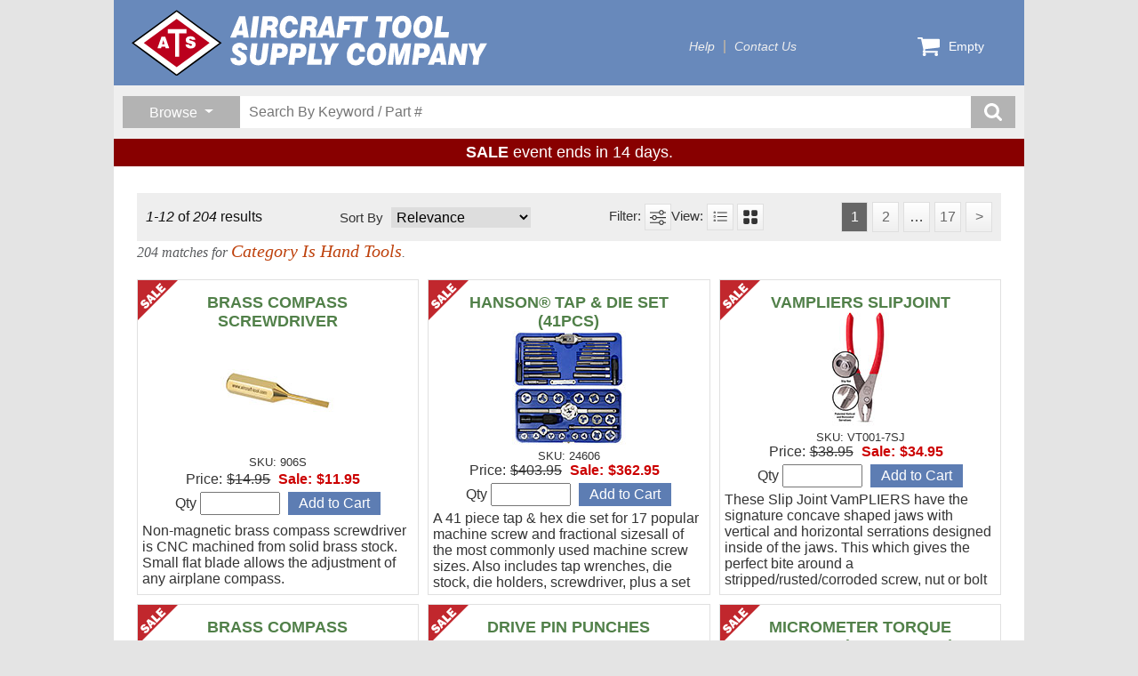

--- FILE ---
content_type: text/html; charset=utf-8
request_url: https://www.aircraft-tool.com/search?category=HAND+TOOLS
body_size: 41475
content:
<!DOCTYPE html>
<html lang="en">
<head>
    <title>Aircraft Tool Supply - Product Search</title>
    <meta http-equiv="X-UA-Compatible" content="IE=edge" />
    <meta name="description" content="Shop aircraft-tool.com for all of your aviation and aerospace maintenance tools and test equipment. We have the best prices and outstanding customer service." />
    <meta charset="utf-8" />
    <meta name="robots" content="index,follow" />
    <meta name="viewport" content="width=device-width, initial-scale=1" />

    

    <link rel="icon" type="image/png" href="/favicon-32x32.png" sizes="32x32" />
    <link rel="icon" type="image/png" href="/favicon-16x16.png" sizes="16x16" />

    <link rel="stylesheet" href="https://cdn.jsdelivr.net/npm/bootstrap@5.3.2/dist/css/bootstrap.min.css" integrity="sha384-T3c6CoIi6uLrA9TneNEoa7RxnatzjcDSCmG1MXxSR1GAsXEV/Dwwykc2MPK8M2HN" crossorigin="anonymous">
<meta name="x-stylesheet-fallback-test" content="" class="visually-hidden" /><script>!function(a,b,c,d){var e,f=document,g=f.getElementsByTagName("SCRIPT"),h=g[g.length-1].previousElementSibling,i=f.defaultView&&f.defaultView.getComputedStyle?f.defaultView.getComputedStyle(h):h.currentStyle;if(i&&i[a]!==b)for(e=0;e<c.length;e++)f.write('<link href="'+c[e]+'" '+d+"/>")}("position","absolute",["/lib/bootstrap/css/bootstrap.min.css"], "rel=\u0022stylesheet\u0022 crossorigin=\u0022anonymous\u0022 ");</script>

    <link rel="stylesheet" type="text/css" href="/lib/slick/v1.8.1/slick.css" />
    <link rel="stylesheet" type="text/css" href="/lib/slick/v1.8.1/slick-theme.css" />
    <link rel="stylesheet" type="text/css" href="/lib/jBox/jBox.min.css" />
    <link rel="stylesheet" type="text/css" href="/css/ats.css?v=w0n5I-kCfHaF-mYDBJLWBaOMFoWTOol6gyfpgJNv5fo" />

    
    <link rel="stylesheet" type="text/css" href="/css/sales.css?v=JbPC6yPnJ0mAb9b1t1XmwKzbJwCEWua9brhNLUX4jqg" />
    <link rel="stylesheet" type="text/css" href="/css/sales-grid.css?v=iBe5FII8_2NF3N_Vj48PSL7lTYv2OvS9cdlvcvRu0go" />

    <style>
        #detail {
            width: 95%;
            margin-top: 30px;
            font-size: .9375rem;
        }
    </style>

</head>
<body>
    <div id="container">
        

<div id="header" class="themeStyle">
    <div id="banner">
        <a class="logo" href="/shop">
            <img src="/svg/atsmasthead-white.svg" />
        </a>
        <div id="topnav">
            <ul>
                <li><a href="/help">Help</a></li>
                <li><a href="/contact">Contact Us</a></li>
            </ul>
        </div>


        <div id="menucart">
            <a href="/cart">
                <svg>
                    <use xlink:href="/svg/ats-icons.svg#cart" />
                </svg>
                <span class="count">
                    Empty
                </span>
            </a>
            <div class="dropdown">
                <div class="items">
                </div>
                <a class="button emerald-btn" href="/cart">Go To Cart</a>
            </div>
        </div>
    </div>

    <div id="search-band">
        <div id="search-container">
            <div class="browse-group dropdown">
                <button id="browse-button" type="button" class="dropdown-toggle"
                        data-bs-toggle="dropdown" aria-expanded="false">
                    <span>Browse</span>
                </button>
                <div class="dropdown-menu">
                    <h1>Areas</h1><a href='/shop?sale=1'>On Sale!</a><a href='/shop?new=1'>What's New</a><a href='/topten'>Bestsellers</a><a href='/closeout'>Closeout Specials</a><h1>Categories</h1><a href='/shop?category=AIRCRAFT+JACKS'>Aircraft Jacks</a><a href='/shop?category=BLIND+RIVETERS'>Blind Riveters</a><a href='/shop?category=BOOKS'>Books</a><a href='/shop?category=BUCKING+BARS'>Bucking Bars</a><a href='/shop?category=CABLE+%26+WIRE'>Cable & Wire</a><a href='/shop?category=CLEANING+%26+POLISHING'>Cleaning & Polishing</a><a href='/shop?category=CUTTERS'>Cutters</a><a href='/shop?category=DIE+GRINDERS+%26+SANDERS'>Die Grinders & Sanders</a><a href='/shop?category=DIMPLING+TOOLS'>Dimpling Tools</a><a href='/shop?category=DRILL+BITS'>Drill Bits</a><a href='/shop?category=DRILLING+AIDS'>Drilling Aids</a><a href='/shop?category=DRILLS'>Drills</a><a href='/shop?category=ELECTRICAL'>Electrical</a><a href='/shop?category=ENGINE+EQUIPMENT'>Engine Equipment</a><a href='/shop?category=FABRIC+TOOLS'>Fabric Tools</a><a href='/shop?category=HAND+TOOLS'>Hand Tools</a><a href='/shop?category=MISCELLANEOUS'>Miscellaneous</a><a href='/shop?category=POWER+RIVETERS'>Power Riveters</a><a href='/shop?category=POWER+TOOLS'>Power Tools</a><a href='/shop?category=PRECISION+MEASURING'>Precision Measuring</a><a href='/shop?category=REAMERS'>Reamers</a><a href='/shop?category=RIVENUT+EQUIPMENT'>Rivenut Equipment</a><a href='/shop?category=RIVET+GUNS'>Rivet Guns</a><a href='/shop?category=RIVET+SETS'>Rivet Sets</a><a href='/shop?category=RIVET+SQUEEZERS'>Rivet Squeezers</a><a href='/shop?category=RIVETING+EQUIPMENT'>Riveting Equipment</a><a href='/shop?category=RIVETING+KITS'>Riveting Kits</a><a href='/shop?category=RIVETS'>Rivets</a><a href='/shop?category=SERVICE+%26+SUPPORT'>Service & Support</a><a href='/shop?category=SHEET+METAL+FASTENERS'>Sheet Metal Fasteners</a><a href='/shop?category=SHEET+METAL+TOOLS'>Sheet Metal Tools</a><a href='/shop?category=SHOP+EQUIPMENT'>Shop Equipment</a><a href='/shop?category=SURFACE+PREP+TOOLS'>Surface Prep Tools</a><a href='/shop?category=TEST+%26+INSPECTION'>Test & Inspection</a><a href='/shop?category=THE+FUN+STUFF'>The Fun Stuff</a><a href='/shop?category=TIME-RITE'>Time-Rite</a>
                </div>
            </div>
            <div class="search-group">
                <form class="search-form" action="/search" method="get">
                    <input type="hidden" name="qid" value="7232" />
                    <input type="search" name="keyword" placeholder="Search By Keyword / Part #" />
                    <button class="search-submit-btn" title="search button">
                        <svg>
                            <use xlink:href="/svg/ats-icons.svg#search" />
                        </svg>
                    </button>
                </form>
            </div>
        </div>
    </div>

        <span id="promo-headline">
            <b>SALE</b> event ends in 14 days.
        </span>
</div>

        <div id="detail">
            


<div class="product-listing">
    <div class="nav-bar top-nav">
        <div class="page-index">
            <p><em>1-12</em> of <em>204</em> results</p>
        </div>
        <div class="page-sort">
            <span>Sort By</span>
            <div class="nav-dropdown">
                <select data-val="true" data-val-required="The SortBy field is required." id="SortBy" name="SortBy">
                <option selected="selected" value="0">Relevance</option>
<option value="1">Most Popular</option>
<option value="2">Price Low to High</option>
<option value="3">Price High to Low</option>
<option value="4">Product SKU (A-Z)</option>
<option value="5">Product SKU (Z-A)</option>
</select>
            </div>
        </div>
        <div class="grid-mode-buttons">
            <div class="grid-filter-button">
                <svg id="filter-btn" xmlns="http://www.w3.org/2000/svg" width="30" height="30" fill="currentColor" class="bi bi-sliders" viewBox="0 0 16 16">
                    <path fill-rule="evenodd" d="M11.5 2a1.5 1.5 0 1 0 0 3 1.5 1.5 0 0 0 0-3zM9.05 3a2.5 2.5 0 0 1 4.9 0H16v1h-2.05a2.5 2.5 0 0 1-4.9 0H0V3h9.05zM4.5 7a1.5 1.5 0 1 0 0 3 1.5 1.5 0 0 0 0-3zM2.05 8a2.5 2.5 0 0 1 4.9 0H16v1H6.95a2.5 2.5 0 0 1-4.9 0H0V8h2.05zm9.45 4a1.5 1.5 0 1 0 0 3 1.5 1.5 0 0 0 0-3zm-2.45 1a2.5 2.5 0 0 1 4.9 0H16v1h-2.05a2.5 2.5 0 0 1-4.9 0H0v-1h9.05z" />
                </svg>
            </div>
            <div class="grid-view-buttons">
                <svg id="list-btn" xmlns="http://www.w3.org/2000/svg" width="30" height="30" fill="currentColor" class="bi bi-list-task" viewBox="0 0 16 16">
                    <path fill-rule="evenodd" d="M2 2.5a.5.5 0 0 0-.5.5v1a.5.5 0 0 0 .5.5h1a.5.5 0 0 0 .5-.5V3a.5.5 0 0 0-.5-.5H2zM3 3H2v1h1V3z" />
                    <path d="M5 3.5a.5.5 0 0 1 .5-.5h9a.5.5 0 0 1 0 1h-9a.5.5 0 0 1-.5-.5zM5.5 7a.5.5 0 0 0 0 1h9a.5.5 0 0 0 0-1h-9zm0 4a.5.5 0 0 0 0 1h9a.5.5 0 0 0 0-1h-9z" />
                    <path fill-rule="evenodd" d="M1.5 7a.5.5 0 0 1 .5-.5h1a.5.5 0 0 1 .5.5v1a.5.5 0 0 1-.5.5H2a.5.5 0 0 1-.5-.5V7zM2 7h1v1H2V7zm0 3.5a.5.5 0 0 0-.5.5v1a.5.5 0 0 0 .5.5h1a.5.5 0 0 0 .5-.5v-1a.5.5 0 0 0-.5-.5H2zm1 .5H2v1h1v-1z" />
                </svg>
                <svg id="grid-btn" xmlns="http://www.w3.org/2000/svg" width="30" height="30" fill="currentColor" class="bi bi-grid-fill" viewBox="0 0 16 16">
                    <path d="M1 2.5A1.5 1.5 0 0 1 2.5 1h3A1.5 1.5 0 0 1 7 2.5v3A1.5 1.5 0 0 1 5.5 7h-3A1.5 1.5 0 0 1 1 5.5v-3zm8 0A1.5 1.5 0 0 1 10.5 1h3A1.5 1.5 0 0 1 15 2.5v3A1.5 1.5 0 0 1 13.5 7h-3A1.5 1.5 0 0 1 9 5.5v-3zm-8 8A1.5 1.5 0 0 1 2.5 9h3A1.5 1.5 0 0 1 7 10.5v3A1.5 1.5 0 0 1 5.5 15h-3A1.5 1.5 0 0 1 1 13.5v-3zm8 0A1.5 1.5 0 0 1 10.5 9h3a1.5 1.5 0 0 1 1.5 1.5v3a1.5 1.5 0 0 1-1.5 1.5h-3A1.5 1.5 0 0 1 9 13.5v-3z" />
                </svg>
            </div>
        </div>
            <div class="page-nav">
                <span class='current-page'>1</span><span class='page-link'><a href='?qid=2274&page=2'>2</a></span><span class='ellipse'>&hellip;</span><span class='last-page'><a href='?qid=2274&page=17'>17</a></span><span class='next-page'><a href='?qid=2274&page=2'>></a></span>
            </div>
    </div>


    <div class="search-result-title">
        <h2>204 matches for <em>Category Is Hand Tools</em>.</h2>
    </div>

    

<div id="product-views" class="grid">
        <div class="product-view">
            <img class='corner-image' src='/svg/overlays/sale-overlay.svg' />
            <a class="name" href="/Detail?id=906S">BRASS COMPASS SCREWDRIVER</a>
            <h3 class="sku">
                SKU: 906S
            </h3>
            <div class="image">
                <a href="/Detail?id=906S"></a>
                <img src="/dbpics/small/906S.jpg?v=wZOH8blCE8udXMA9IBYKJp9IomSWTtx8bLEZU---E8w" alt="BRASS COMPASS SCREWDRIVER (906S)" />
            </div>
            <div class="description">
                Non-magnetic brass compass screwdriver is CNC machined from solid brass stock. Small flat blade allows the adjustment of any airplane compass.
            </div>
            <div class="pricing">
                <div class="price-group">
                    <span class='fmt-price fmt-strikeout-price'>
<span class='fmt-price-name'>Price:</span><span class='fmt-price-value'>$14.95</span>
</span><span class='fmt-price fmt-sale-price'>
<span class='fmt-price-name'>Sale:</span><span class='fmt-price-value'>$11.95</span>
</span>
                </div>
                    <form class="productform" method="post">
                        <input type='hidden' data-val="true" data-val-required="The PartNumber field is required." id="view_PartNumber" name="view.PartNumber" value="906S" />
                        <label style="margin-right: 5px;">
                            Qty
                            <input type="text" name="quantity" autocomplete="off" maxlength="5" />
                        </label>
                        <input type="submit" value="Add to Cart" name="Submit" class="button btn-add-to-cart" />
                    <input name="__RequestVerificationToken" type="hidden" value="CfDJ8HELMyTV4EFOtINy6gYZip5OVN6lULUF5NzivDNz4kwAIrMcdjkAphp7p78AVnHDrkmIHb3biBg_k8N4YVOIWrHb1PtfbzEfonjK3n74dFaSTko5Y4wc4cNcpgJP4bigJhtASIdJ1yvjTWO59jmWEQo" /></form>
            </div>
        </div>
        <div class="product-view">
            <img class='corner-image' src='/svg/overlays/sale-overlay.svg' />
            <a class="name" href="/Detail?id=24606">HANSON&#xAE; TAP &amp; DIE SET (41PCS)</a>
            <h3 class="sku">
                SKU: 24606
            </h3>
            <div class="image">
                <a href="/Detail?id=24606"></a>
                <img src="/dbpics/small/24606.jpg?v=HSYhqDQ3S3Ks4fCNwZtTbv_UInZ4zfndC8h7TblAaWg" alt="HANSON&#xAE; TAP &amp; DIE SET (41PCS) (24606)" />
            </div>
            <div class="description">
                A 41 piece tap & hex die set for 17 popular machine screw and fractional sizesall of the most commonly used machine screw sizes. Also includes tap wrenches, die stock, die holders, screwdriver, plus a set of thread gauges. Includes removable storage case.
            </div>
            <div class="pricing">
                <div class="price-group">
                    <span class='fmt-price fmt-strikeout-price'>
<span class='fmt-price-name'>Price:</span><span class='fmt-price-value'>$403.95</span>
</span><span class='fmt-price fmt-sale-price'>
<span class='fmt-price-name'>Sale:</span><span class='fmt-price-value'>$362.95</span>
</span>
                </div>
                    <form class="productform" method="post">
                        <input type='hidden' data-val="true" data-val-required="The PartNumber field is required." id="view_PartNumber" name="view.PartNumber" value="24606" />
                        <label style="margin-right: 5px;">
                            Qty
                            <input type="text" name="quantity" autocomplete="off" maxlength="5" />
                        </label>
                        <input type="submit" value="Add to Cart" name="Submit" class="button btn-add-to-cart" />
                    <input name="__RequestVerificationToken" type="hidden" value="CfDJ8HELMyTV4EFOtINy6gYZip5OVN6lULUF5NzivDNz4kwAIrMcdjkAphp7p78AVnHDrkmIHb3biBg_k8N4YVOIWrHb1PtfbzEfonjK3n74dFaSTko5Y4wc4cNcpgJP4bigJhtASIdJ1yvjTWO59jmWEQo" /></form>
            </div>
        </div>
        <div class="product-view">
            <img class='corner-image' src='/svg/overlays/sale-overlay.svg' />
            <a class="name" href="/Detail?id=VT001-7SJ">VAMPLIERS SLIPJOINT</a>
            <h3 class="sku">
                SKU: VT001-7SJ
            </h3>
            <div class="image">
                <a href="/Detail?id=VT001-7SJ"></a>
                <img src="/dbpics/small/VT001-7SJ.jpg?v=8b3cOSGPoSviHIA7DtLFitJdb3x_uJLqTxuc8Z2LLwE" alt="VAMPLIERS SLIPJOINT (VT001-7SJ)" />
            </div>
            <div class="description">
                These Slip Joint VamPLIERS have the signature concave shaped jaws with vertical and horizontal serrations designed inside of the jaws. This which gives the perfect bite around a stripped/rusted/corroded screw, nut or bolt for extraction.
            </div>
            <div class="pricing">
                <div class="price-group">
                    <span class='fmt-price fmt-strikeout-price'>
<span class='fmt-price-name'>Price:</span><span class='fmt-price-value'>$38.95</span>
</span><span class='fmt-price fmt-sale-price'>
<span class='fmt-price-name'>Sale:</span><span class='fmt-price-value'>$34.95</span>
</span>
                </div>
                    <form class="productform" method="post">
                        <input type='hidden' data-val="true" data-val-required="The PartNumber field is required." id="view_PartNumber" name="view.PartNumber" value="VT001-7SJ" />
                        <label style="margin-right: 5px;">
                            Qty
                            <input type="text" name="quantity" autocomplete="off" maxlength="5" />
                        </label>
                        <input type="submit" value="Add to Cart" name="Submit" class="button btn-add-to-cart" />
                    <input name="__RequestVerificationToken" type="hidden" value="CfDJ8HELMyTV4EFOtINy6gYZip5OVN6lULUF5NzivDNz4kwAIrMcdjkAphp7p78AVnHDrkmIHb3biBg_k8N4YVOIWrHb1PtfbzEfonjK3n74dFaSTko5Y4wc4cNcpgJP4bigJhtASIdJ1yvjTWO59jmWEQo" /></form>
            </div>
        </div>
        <div class="product-view">
            <img class='corner-image' src='/svg/overlays/sale-overlay.svg' />
            <a class="name" href="/Detail?id=906">BRASS COMPASS SCREWDRIVER</a>
            <h3 class="sku">
                SKU: 906
            </h3>
            <div class="image">
                <a href="/Detail?id=906"></a>
                <img src="/dbpics/small/906.jpg?v=sM9m4q0VX5KIo16rQAw3lKr7gGtYVM6CGPClKbCiP0k" alt="BRASS COMPASS SCREWDRIVER (906)" />
            </div>
            <div class="description">
                Solid brass screwdriver with a small flat blade that is designed for the adjustment of magnetic compasses.
            </div>
            <div class="pricing">
                <div class="price-group">
                    <span class='fmt-price fmt-strikeout-price'>
<span class='fmt-price-name'>Price:</span><span class='fmt-price-value'>$16.95</span>
</span><span class='fmt-price fmt-sale-price'>
<span class='fmt-price-name'>Sale:</span><span class='fmt-price-value'>$13.95</span>
</span>
                </div>
                    <form class="productform" method="post">
                        <input type='hidden' data-val="true" data-val-required="The PartNumber field is required." id="view_PartNumber" name="view.PartNumber" value="906" />
                        <label style="margin-right: 5px;">
                            Qty
                            <input type="text" name="quantity" autocomplete="off" maxlength="5" />
                        </label>
                        <input type="submit" value="Add to Cart" name="Submit" class="button btn-add-to-cart" />
                    <input name="__RequestVerificationToken" type="hidden" value="CfDJ8HELMyTV4EFOtINy6gYZip5OVN6lULUF5NzivDNz4kwAIrMcdjkAphp7p78AVnHDrkmIHb3biBg_k8N4YVOIWrHb1PtfbzEfonjK3n74dFaSTko5Y4wc4cNcpgJP4bigJhtASIdJ1yvjTWO59jmWEQo" /></form>
            </div>
        </div>
        <div class="product-view">
            <img class='corner-image' src='/svg/overlays/sale-overlay.svg' />
            <a class="name" href="/Detail?id=SPC75">DRIVE PIN PUNCHES</a>
            <h3 class="sku">
                SKU: SPC75
            </h3>
            <div class="image">
                <a href="/Detail?id=SPC75"></a>
                <img src="/dbpics/small/spc75.jpg?v=HAD5oZxD_oovW0THATYSHEB54w8THx1GdAaZA7hx-mg" alt="DRIVE PIN PUNCHES (SPC75)" />
            </div>
            <div class="description">
                A set of 8 hardened pin punches uniformly heat treated and centerless ground to withstand the hardest use. The end of each punch is ground square for accurate pin driving.
            </div>
            <div class="pricing">
                <div class="price-group">
                    <span class='fmt-price fmt-strikeout-price'>
<span class='fmt-price-name'>Price:</span><span class='fmt-price-value'>$34.95</span>
</span><span class='fmt-price fmt-sale-price'>
<span class='fmt-price-name'>Sale:</span><span class='fmt-price-value'>$30.95</span>
</span>
                </div>
                    <form class="productform" method="post">
                        <input type='hidden' data-val="true" data-val-required="The PartNumber field is required." id="view_PartNumber" name="view.PartNumber" value="SPC75" />
                        <label style="margin-right: 5px;">
                            Qty
                            <input type="text" name="quantity" autocomplete="off" maxlength="5" />
                        </label>
                        <input type="submit" value="Add to Cart" name="Submit" class="button btn-add-to-cart" />
                    <input name="__RequestVerificationToken" type="hidden" value="CfDJ8HELMyTV4EFOtINy6gYZip5OVN6lULUF5NzivDNz4kwAIrMcdjkAphp7p78AVnHDrkmIHb3biBg_k8N4YVOIWrHb1PtfbzEfonjK3n74dFaSTko5Y4wc4cNcpgJP4bigJhtASIdJ1yvjTWO59jmWEQo" /></form>
            </div>
        </div>
        <div class="product-view">
            <img class='corner-image' src='/svg/overlays/sale-overlay.svg' />
            <a class="name" href="/Detail?id=85062">MICROMETER TORQUE WRENCH (10-100 FT-LB)</a>
            <h3 class="sku">
                SKU: 85062
            </h3>
            <div class="image">
                <a href="/Detail?id=85062"></a>
                <img src="/dbpics/small/KDS85051.jpg?v=ge95uvsaQtvlBYMuNRpIJJBH8KXlsIHMCvGXSsfdS2E" alt="MICROMETER TORQUE WRENCH (10-100 FT-LB) (85062)" />
            </div>
            <div class="description">
                3/8" drive. Range: 10-100 ft-Lbs. (13.56-135.58 nm). grad : 1 ft-lb. (.79 nm). +/-3% accuracy of upper 80% of range. Includes manufacturer's certification. This is the recommended torque wrench to install spark plugs.
            </div>
            <div class="pricing">
                <div class="price-group">
                    <span class='fmt-price fmt-strikeout-price'>
<span class='fmt-price-name'>Price:</span><span class='fmt-price-value'>$188.95</span>
</span><span class='fmt-price fmt-sale-price'>
<span class='fmt-price-name'>Sale:</span><span class='fmt-price-value'>$169.95</span>
</span>
                </div>
                    <form class="productform" method="post">
                        <input type='hidden' data-val="true" data-val-required="The PartNumber field is required." id="view_PartNumber" name="view.PartNumber" value="85062" />
                        <label style="margin-right: 5px;">
                            Qty
                            <input type="text" name="quantity" autocomplete="off" maxlength="5" />
                        </label>
                        <input type="submit" value="Add to Cart" name="Submit" class="button btn-add-to-cart" />
                    <input name="__RequestVerificationToken" type="hidden" value="CfDJ8HELMyTV4EFOtINy6gYZip5OVN6lULUF5NzivDNz4kwAIrMcdjkAphp7p78AVnHDrkmIHb3biBg_k8N4YVOIWrHb1PtfbzEfonjK3n74dFaSTko5Y4wc4cNcpgJP4bigJhtASIdJ1yvjTWO59jmWEQo" /></form>
            </div>
        </div>
        <div class="product-view">
            <img class='corner-image' src='/svg/overlays/sale-overlay.svg' />
            <a class="name" href="/Detail?id=85061">MICROMETER TORQUE WRENCH (30-250 IN-LB)</a>
            <h3 class="sku">
                SKU: 85061
            </h3>
            <div class="image">
                <a href="/Detail?id=85061"></a>
                <img src="/dbpics/small/85061.jpg?v=3oXYgNNyhW_LgG-frWQ3IDUbRO5x4dF0e23DAETn1dk" alt="MICROMETER TORQUE WRENCH (30-250 IN-LB) (85061)" />
            </div>
            <div class="description">
                3/8" drive. Range: 30-250 in-Lbs. (3.39-28.25 nm). grad : 1 in-Lb. (.11 nm). +/-3% accuracy of upper 80% of range. Calibrated in right hand (clockwise) direction only. Flexible handle with micro adjustable torque control.
            </div>
            <div class="pricing">
                <div class="price-group">
                    <span class='fmt-price fmt-strikeout-price'>
<span class='fmt-price-name'>Price:</span><span class='fmt-price-value'>$194.95</span>
</span><span class='fmt-price fmt-sale-price'>
<span class='fmt-price-name'>Sale:</span><span class='fmt-price-value'>$174.95</span>
</span>
                </div>
                    <form class="productform" method="post">
                        <input type='hidden' data-val="true" data-val-required="The PartNumber field is required." id="view_PartNumber" name="view.PartNumber" value="85061" />
                        <label style="margin-right: 5px;">
                            Qty
                            <input type="text" name="quantity" autocomplete="off" maxlength="5" />
                        </label>
                        <input type="submit" value="Add to Cart" name="Submit" class="button btn-add-to-cart" />
                    <input name="__RequestVerificationToken" type="hidden" value="CfDJ8HELMyTV4EFOtINy6gYZip5OVN6lULUF5NzivDNz4kwAIrMcdjkAphp7p78AVnHDrkmIHb3biBg_k8N4YVOIWrHb1PtfbzEfonjK3n74dFaSTko5Y4wc4cNcpgJP4bigJhtASIdJ1yvjTWO59jmWEQo" /></form>
            </div>
        </div>
        <div class="product-view">
            <img class='corner-image' src='/svg/overlays/sale-overlay.svg' />
            <a class="name" href="/Detail?id=85798">8PC XL LOCKING FLEX HEAD RATCHET</a>
            <h3 class="sku">
                SKU: 85798
            </h3>
            <div class="image">
                <a href="/Detail?id=85798"></a>
                <img src="/dbpics/small/85798.jpg?v=FxpzQ3lyXinK5-vaCD6E1DJ4ur4Vd650jy2EsIgFOcc" alt="8PC XL LOCKING FLEX HEAD RATCHET (85798)" />
            </div>
            <div class="description">
                Extra-long ratcheting box-end needs as little as 5deg to move fasteners. One-finger operated lever locks 180deg flex head at 13 positions for added access and control. Surface Drive Plus provides stronger grip on fasteners and nearly eliminates rounding.
            </div>
            <div class="pricing">
                <div class="price-group">
                    <span class='fmt-price fmt-strikeout-price'>
<span class='fmt-price-name'>Price:</span><span class='fmt-price-value'>$250.95</span>
</span><span class='fmt-price fmt-sale-price'>
<span class='fmt-price-name'>Sale:</span><span class='fmt-price-value'>$224.95</span>
</span>
                </div>
                    <form class="productform" method="post">
                        <input type='hidden' data-val="true" data-val-required="The PartNumber field is required." id="view_PartNumber" name="view.PartNumber" value="85798" />
                        <label style="margin-right: 5px;">
                            Qty
                            <input type="text" name="quantity" autocomplete="off" maxlength="5" />
                        </label>
                        <input type="submit" value="Add to Cart" name="Submit" class="button btn-add-to-cart" />
                    <input name="__RequestVerificationToken" type="hidden" value="CfDJ8HELMyTV4EFOtINy6gYZip5OVN6lULUF5NzivDNz4kwAIrMcdjkAphp7p78AVnHDrkmIHb3biBg_k8N4YVOIWrHb1PtfbzEfonjK3n74dFaSTko5Y4wc4cNcpgJP4bigJhtASIdJ1yvjTWO59jmWEQo" /></form>
            </div>
        </div>
        <div class="product-view">
            <img class='corner-image' src='/svg/overlays/sale-overlay.svg' />
            <a class="name" href="/Detail?id=KMC-1022"> 22&quot; CANTILEVER TOOL BOX</a>
            <h3 class="sku">
                SKU: KMC-1022
            </h3>
            <div class="image">
                <a href="/Detail?id=KMC-1022"></a>
                <img src="/dbpics/small/kmc-1022.jpg?v=eW-8mYkhVFkyNl8jSdQsnfs1D-sE6-otaFAcgw3a01Y" alt=" 22 CANTILEVER TOOL BOX (KMC-1022)" />
            </div>
            <div class="description">
                Our tool boxes are the #1 choice of mechanics, and this cantilever tool box is one of their best! Excellent design gets maximum storage while making it easy to get to your tools.  22" Long
            </div>
            <div class="pricing">
                <div class="price-group">
                    <span class='fmt-price fmt-strikeout-price'>
<span class='fmt-price-name'>Price:</span><span class='fmt-price-value'>$184.95</span>
</span><span class='fmt-price fmt-sale-price'>
<span class='fmt-price-name'>Sale:</span><span class='fmt-price-value'>$165.95</span>
</span>
                </div>
                    <form class="productform" method="post">
                        <input type='hidden' data-val="true" data-val-required="The PartNumber field is required." id="view_PartNumber" name="view.PartNumber" value="KMC-1022" />
                        <label style="margin-right: 5px;">
                            Qty
                            <input type="text" name="quantity" autocomplete="off" maxlength="5" />
                        </label>
                        <input type="submit" value="Add to Cart" name="Submit" class="button btn-add-to-cart" />
                    <input name="__RequestVerificationToken" type="hidden" value="CfDJ8HELMyTV4EFOtINy6gYZip5OVN6lULUF5NzivDNz4kwAIrMcdjkAphp7p78AVnHDrkmIHb3biBg_k8N4YVOIWrHb1PtfbzEfonjK3n74dFaSTko5Y4wc4cNcpgJP4bigJhtASIdJ1yvjTWO59jmWEQo" /></form>
            </div>
        </div>
        <div class="product-view">
            <img class='corner-image' src='/svg/overlays/sale-overlay.svg' />
            <a class="name" href="/Detail?id=85060">MICROMETER TORQUE WRENCH (30-200 IN-LB)</a>
            <h3 class="sku">
                SKU: 85060
            </h3>
            <div class="image">
                <a href="/Detail?id=85060"></a>
                <img src="/dbpics/small/85060.jpg?v=X3XzOMFMA8GQoswnBbo6qqcLtMNCJTeZt8vKffbKVeY" alt="MICROMETER TORQUE WRENCH (30-200 IN-LB) (85060)" />
            </div>
            <div class="description">
                1/4" drive. Range: 30-200 in-Lbs. (3.39-22.6 nm). grad : 1 in-Lb. (.11 nm). +/-3% accuracy of upper 80% of range. Calibrated in right hand (clockwise) direction only. Includes manufacturer's certification.
            </div>
            <div class="pricing">
                <div class="price-group">
                    <span class='fmt-price fmt-strikeout-price'>
<span class='fmt-price-name'>Price:</span><span class='fmt-price-value'>$201.95</span>
</span><span class='fmt-price fmt-sale-price'>
<span class='fmt-price-name'>Sale:</span><span class='fmt-price-value'>$180.95</span>
</span>
                </div>
                    <form class="productform" method="post">
                        <input type='hidden' data-val="true" data-val-required="The PartNumber field is required." id="view_PartNumber" name="view.PartNumber" value="85060" />
                        <label style="margin-right: 5px;">
                            Qty
                            <input type="text" name="quantity" autocomplete="off" maxlength="5" />
                        </label>
                        <input type="submit" value="Add to Cart" name="Submit" class="button btn-add-to-cart" />
                    <input name="__RequestVerificationToken" type="hidden" value="CfDJ8HELMyTV4EFOtINy6gYZip5OVN6lULUF5NzivDNz4kwAIrMcdjkAphp7p78AVnHDrkmIHb3biBg_k8N4YVOIWrHb1PtfbzEfonjK3n74dFaSTko5Y4wc4cNcpgJP4bigJhtASIdJ1yvjTWO59jmWEQo" /></form>
            </div>
        </div>
        <div class="product-view">
            <img class='corner-image' src='/svg/overlays/sale-overlay.svg' />
            <a class="name" href="/Detail?id=AT540A">ATS SCREW &amp; BOLT REMOVER (10&quot;)</a>
            <h3 class="sku">
                SKU: AT540A
            </h3>
            <div class="image">
                <a href="/Detail?id=AT540A"></a>
                <img src="/dbpics/small/at540a.jpg?v=AoCrLe_YB1ZDZ3_10Mth6NLVUmf6WgjUUqwu3vU5C8k" alt="ATS SCREW &amp; BOLT REMOVER (10) (AT540A)" />
            </div>
            <div class="description">
                Also called a "Screw Knocker", "Woodpecker", or "Nut Buster", this is used o remove screws, bolts, nuts, etc. that are corroded or cannot be loosened by conventional methods. 10" long.
            </div>
            <div class="pricing">
                <div class="price-group">
                    <span class='fmt-price fmt-strikeout-price'>
<span class='fmt-price-name'>Price:</span><span class='fmt-price-value'>$26.95</span>
</span><span class='fmt-price fmt-sale-price'>
<span class='fmt-price-name'>Sale:</span><span class='fmt-price-value'>$22.95</span>
</span>
                </div>
                    <form class="productform" method="post">
                        <input type='hidden' data-val="true" data-val-required="The PartNumber field is required." id="view_PartNumber" name="view.PartNumber" value="AT540A" />
                        <label style="margin-right: 5px;">
                            Qty
                            <input type="text" name="quantity" autocomplete="off" maxlength="5" />
                        </label>
                        <input type="submit" value="Add to Cart" name="Submit" class="button btn-add-to-cart" />
                    <input name="__RequestVerificationToken" type="hidden" value="CfDJ8HELMyTV4EFOtINy6gYZip5OVN6lULUF5NzivDNz4kwAIrMcdjkAphp7p78AVnHDrkmIHb3biBg_k8N4YVOIWrHb1PtfbzEfonjK3n74dFaSTko5Y4wc4cNcpgJP4bigJhtASIdJ1yvjTWO59jmWEQo" /></form>
            </div>
        </div>
        <div class="product-view">
            <img class='corner-image' src='/svg/overlays/sale-overlay.svg' />
            <a class="name" href="/Detail?id=VT001-KIT">VAMPLIER KIT</a>
            <h3 class="sku">
                SKU: VT001-KIT
            </h3>
            <div class="image">
                <a href="/Detail?id=VT001-KIT"></a>
                <img src="/dbpics/small/VT001-KIT.jpg?v=5i_RaDo6PiBN600v_uoj8NrPiS--sDGErwt44dSWDgY" alt="VAMPLIER KIT (VT001-KIT)" />
            </div>
            <div class="description">
                VamPLIERS have a signature concave shaped jaws with vertical and horizontal serrations designed inside of the jaws. This  gives the perfect bite around a stripped/rusted/corroded screw, nut or bolt for extraction. Set of four.
            </div>
            <div class="pricing">
                <div class="price-group">
                    <span class='fmt-price fmt-strikeout-price'>
<span class='fmt-price-name'>Price:</span><span class='fmt-price-value'>$165.95</span>
</span><span class='fmt-price fmt-sale-price'>
<span class='fmt-price-name'>Sale:</span><span class='fmt-price-value'>$145.95</span>
</span>
                </div>
                    <form class="productform" method="post">
                        <input type='hidden' data-val="true" data-val-required="The PartNumber field is required." id="view_PartNumber" name="view.PartNumber" value="VT001-KIT" />
                        <label style="margin-right: 5px;">
                            Qty
                            <input type="text" name="quantity" autocomplete="off" maxlength="5" />
                        </label>
                        <input type="submit" value="Add to Cart" name="Submit" class="button btn-add-to-cart" />
                    <input name="__RequestVerificationToken" type="hidden" value="CfDJ8HELMyTV4EFOtINy6gYZip5OVN6lULUF5NzivDNz4kwAIrMcdjkAphp7p78AVnHDrkmIHb3biBg_k8N4YVOIWrHb1PtfbzEfonjK3n74dFaSTko5Y4wc4cNcpgJP4bigJhtASIdJ1yvjTWO59jmWEQo" /></form>
            </div>
        </div>
</div>

    <div class="nav-bar bottom-nav">
            <div class="page-nav">
                <span class='current-page'>1</span><span class='page-link'><a href='?qid=2274&page=2'>2</a></span><span class='ellipse'>&hellip;</span><span class='last-page'><a href='?qid=2274&page=17'>17</a></span><span class='next-page'><a href='?qid=2274&page=2'>></a></span>
            </div>
    </div>
</div>

<div id="sliders">
    <div class='sliderband'>
    <div class='heading'>
    <h2>Your Recent Views</h2>
</div><div class='sliderdeck'>
    <div class='slidercard'>
    <a href='/detail?id=2E-RV7'>
    <div class='image-box'>
        <img src='/dbpics/small/2e-rv7.jpg' />
    </div>
    <h3>RV6/RV7 COMPRESSION TESTER CYLINDER ADAPTER</h3>
    <div class='caption'>
        <p class='partnumber'>2E-RV7</p>
    </div>
</a>
</div><div class='slidercard'>
    <a href='/detail?id=ATS3031'>
    <div class='image-box'>
        <img src='/dbpics/small/ats3031.jpg' />
    </div>
    <h3>ATS 3/8" MICRO RATCHET DRIVER</h3>
    <div class='caption'>
        <p class='partnumber'>ATS3031</p>
    </div>
</a>
</div><div class='slidercard'>
    <a href='/detail?id=39313-A'>
    <div class='image-box'>
        <img src='/dbpics/small/39313.jpg' />
    </div>
    <h3>RIVENUT KIT, HAND BLIND</h3>
    <div class='caption'>
        <p class='partnumber'>39313-A</p>
    </div>
</a>
</div><div class='slidercard'>
    <a href='/detail?id=20RNK-A'>
    <div class='image-box'>
        <img src='/dbpics/small/20rnk.jpg' />
    </div>
    <h3>RIVENUT KIT</h3>
    <div class='caption'>
        <p class='partnumber'>20RNK-A</p>
    </div>
</a>
</div><div class='slidercard'>
    <a href='/detail?id=ATS-SBC'>
    <div class='image-box'>
        <img src='/dbpics/small/ATS-SBC.jpg' />
    </div>
    <h3>PRECISION SCREW & BOLT CUTTER</h3>
    <div class='caption'>
        <p class='partnumber'>ATS-SBC</p>
    </div>
</a>
</div><div class='slidercard'>
    <a href='/detail?id=2EM-KIT'>
    <div class='image-box'>
        <img src='/dbpics/small/2EM-KIT-(2019).jpg' />
    </div>
    <h3>ATS PRO DIFFERENTIAL PRESSURE TESTER KIT</h3>
    <div class='caption'>
        <p class='partnumber'>2EM-KIT</p>
    </div>
</a>
</div><div class='slidercard'>
    <a href='/detail?id=PRP-26A'>
    <div class='image-box'>
        <img src='/dbpics/small/PRP-26A.jpg' />
    </div>
    <h3>POP® RIVETER, CLOSE QUARTERS</h3>
    <div class='caption'>
        <p class='partnumber'>PRP-26A</p>
    </div>
</a>
</div><div class='slidercard'>
    <a href='/detail?id=2EM'>
    <div class='image-box'>
        <img src='/dbpics/small/2EM-(2019).jpg' />
    </div>
    <h3>ATS PRO DIFFERENTIAL PRESSURE TESTER WITH MASTER ORIFICE</h3>
    <div class='caption'>
        <p class='partnumber'>2EM</p>
    </div>
</a>
</div><div class='slidercard'>
    <a href='/detail?id=ATS-4X'>
    <div class='image-box'>
        <img src='/dbpics/small/ats-3x.jpg' />
    </div>
    <h3>ATS PRO 4X RIVET GUN</h3>
    <div class='caption'>
        <p class='partnumber'>ATS-4X</p>
    </div>
</a>
</div><div class='slidercard'>
    <a href='/detail?id=ATS-200B'>
    <div class='image-box'>
        <img src='/dbpics/small/ats-200b.jpg' />
    </div>
    <h3>200B RIVET GUN,  ATS PRO</h3>
    <div class='caption'>
        <p class='partnumber'>ATS-200B</p>
    </div>
</a>
</div>
</div>
</div>
</div>


        </div>
        <div id="footer" class="themeStyle">
    <div id="signup-block" class="clearfix">
        <div id="signup-catalog" class="clearfix">
            <div id="signup-catalog-image-block">
                <img src="/media/catalogs/CatalogCover2018-150px.jpg" alt="catalog" />
            </div>
            <div id="signup-catalog-text-block">
                <h2>FREE CATALOG</h2>
                <p>Get your copy of our latest printed catalog.</p>
                <div>
                    <a href="/catalog">GET CATALOG</a>
                    <a href="/media/catalogs/atsecat2018.pdf">DOWNLOAD PDF</a>
                </div>
            </div>
        </div>
        <div id="signup-email">
            <h2>Save 5% NOW!</h2>
            <p>Sign up to get your personal discount code.</p>
            <div>
                <form id="email-signup-form">
                    <div class="clearfix">
                        <input name="email" id="newsletter-email-input" type="email" placeholder="Your Email Address" value="" />
                        <button type="submit">SIGN UP</button>
                    </div>
                </form>
            </div>
        </div>
    </div>
    <div>
        <p class="copyright">Copyright 2026 - Aircraft Tool Supply Company</p>
    </div>
</div>

    </div>

    <!-- Script Loading -->

    <script src="https://ajax.googleapis.com/ajax/libs/jquery/3.7.1/jquery.min.js">
    </script>
<script>(window.jQuery||document.write("\u003Cscript src=\u0022/lib/jquery/jquery.min.js\u0022\u003E\u003C/script\u003E"));</script>

    <script src="https://cdn.jsdelivr.net/npm/bootstrap@5.3.2/dist/js/bootstrap.bundle.min.js">
    </script>
<script>(window.bootstrap||document.write("\u003Cscript src=\u0022/lib/bootstrap/js/bootstrap.bundle.min.js\u0022\u003E\u003C/script\u003E"));</script>

    <script src="/lib/slick/v1.8.1/slick.min.js"></script>
    <script src="/lib/jBox/jBox.min.js"></script>
    <script src="/js/ats.js?v=cGUyvP4KJZxMiLw6cCCXb9kTxIjZMA0jBnjBY4AT-Vk"></script>

    <!-- Google Analytics -->
    
<script>
    // Google analytics
    (function (i, s, o, g, r, a, m) {
        i['GoogleAnalyticsObject'] = r; i[r] = i[r] || function () {
            (i[r].q = i[r].q || []).push(arguments)
        }, i[r].l = 1 * new Date(); a = s.createElement(o),
            m = s.getElementsByTagName(o)[0]; a.async = 1; a.src = g; m.parentNode.insertBefore(a, m)
    })(window, document, 'script', '//www.google-analytics.com/analytics.js', 'ga');

    ga('create', 'UA-43993001-1', 'aircraft-tool.com');
    ga('send', 'pageview');
</script>
 

    <!-- Init ATS Javascript support -->

    <script>
        jQuery(document).ready(function () {
            bindMenuCart();
            jQuery("#email-signup-form").submit(function (event) {
                PostSignup(this);
                event.preventDefault();
            });
        });
    </script>

    <!-- Modal Message on demand -->

    <!-- Additional Javascript -->
    
    
<script src="/js/sliders.js?v=jkvH9r3QHETfpl_Op7xYOPFHK8J50CB5X1Vs86ZzfG4"></script>
<script src="/js/sales.js?v=90OTHfDCySMNVhZblKFTswCldhtJ441x6Faibi8L0QE"></script>

<script>

    $(function () {
        InitSliderBands();
        InitSalesEvents();
    });

</script>


</body>
</html>